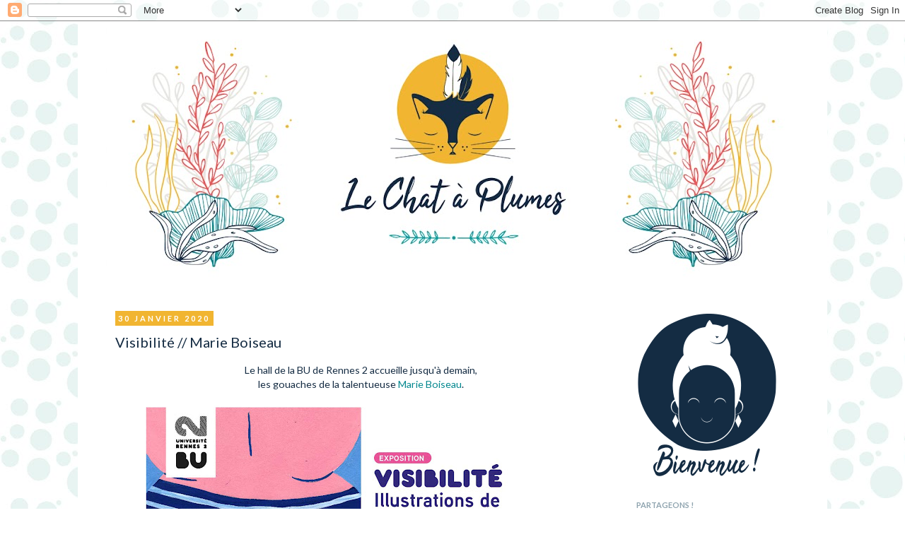

--- FILE ---
content_type: text/html; charset=UTF-8
request_url: https://deplumeusedechats.blogspot.com/2020/01/visibilite-marie-boiseau.html
body_size: 13658
content:
<!DOCTYPE html>
<html class='v2' dir='ltr' xmlns='http://www.w3.org/1999/xhtml' xmlns:b='http://www.google.com/2005/gml/b' xmlns:data='http://www.google.com/2005/gml/data' xmlns:expr='http://www.google.com/2005/gml/expr'>
<head>
<link href='https://www.blogger.com/static/v1/widgets/335934321-css_bundle_v2.css' rel='stylesheet' type='text/css'/>
<meta content='width=1100' name='viewport'/>
<meta content='text/html; charset=UTF-8' http-equiv='Content-Type'/>
<meta content='blogger' name='generator'/>
<link href='https://deplumeusedechats.blogspot.com/favicon.ico' rel='icon' type='image/x-icon'/>
<link href='http://deplumeusedechats.blogspot.com/2020/01/visibilite-marie-boiseau.html' rel='canonical'/>
<link rel="alternate" type="application/atom+xml" title="Le Chat à plumes - Atom" href="https://deplumeusedechats.blogspot.com/feeds/posts/default" />
<link rel="alternate" type="application/rss+xml" title="Le Chat à plumes - RSS" href="https://deplumeusedechats.blogspot.com/feeds/posts/default?alt=rss" />
<link rel="service.post" type="application/atom+xml" title="Le Chat à plumes - Atom" href="https://www.blogger.com/feeds/7554759805456143887/posts/default" />

<link rel="alternate" type="application/atom+xml" title="Le Chat à plumes - Atom" href="https://deplumeusedechats.blogspot.com/feeds/8253364106100617498/comments/default" />
<!--Can't find substitution for tag [blog.ieCssRetrofitLinks]-->
<link href='https://blogger.googleusercontent.com/img/b/R29vZ2xl/AVvXsEhKtp6HkvCD7Wkggc3PQ425bByAtuRgWZ2Wk5EjQfn9Bek2X1RR4xVipRVeEyJkszDIOWLO9abPuhDWEYqIMRypeb89_ARZwhuZf3qvnqR85wZfw-efif8fqc2o5EdZ_Fx5sXbZeLImBkHc/s640/Expo_visibilite.jpg' rel='image_src'/>
<meta content='http://deplumeusedechats.blogspot.com/2020/01/visibilite-marie-boiseau.html' property='og:url'/>
<meta content='Visibilité // Marie Boiseau' property='og:title'/>
<meta content=' Le hall de la BU de Rennes 2 accueille jusqu&#39;à demain,  les gouaches de la talentueuse Marie Boiseau .     Exposition proposée par des doct...' property='og:description'/>
<meta content='https://blogger.googleusercontent.com/img/b/R29vZ2xl/AVvXsEhKtp6HkvCD7Wkggc3PQ425bByAtuRgWZ2Wk5EjQfn9Bek2X1RR4xVipRVeEyJkszDIOWLO9abPuhDWEYqIMRypeb89_ARZwhuZf3qvnqR85wZfw-efif8fqc2o5EdZ_Fx5sXbZeLImBkHc/w1200-h630-p-k-no-nu/Expo_visibilite.jpg' property='og:image'/>
<title>Le Chat à plumes: Visibilité // Marie Boiseau</title>
<style type='text/css'>@font-face{font-family:'Lato';font-style:italic;font-weight:400;font-display:swap;src:url(//fonts.gstatic.com/s/lato/v25/S6u8w4BMUTPHjxsAUi-qNiXg7eU0.woff2)format('woff2');unicode-range:U+0100-02BA,U+02BD-02C5,U+02C7-02CC,U+02CE-02D7,U+02DD-02FF,U+0304,U+0308,U+0329,U+1D00-1DBF,U+1E00-1E9F,U+1EF2-1EFF,U+2020,U+20A0-20AB,U+20AD-20C0,U+2113,U+2C60-2C7F,U+A720-A7FF;}@font-face{font-family:'Lato';font-style:italic;font-weight:400;font-display:swap;src:url(//fonts.gstatic.com/s/lato/v25/S6u8w4BMUTPHjxsAXC-qNiXg7Q.woff2)format('woff2');unicode-range:U+0000-00FF,U+0131,U+0152-0153,U+02BB-02BC,U+02C6,U+02DA,U+02DC,U+0304,U+0308,U+0329,U+2000-206F,U+20AC,U+2122,U+2191,U+2193,U+2212,U+2215,U+FEFF,U+FFFD;}@font-face{font-family:'Lato';font-style:normal;font-weight:400;font-display:swap;src:url(//fonts.gstatic.com/s/lato/v25/S6uyw4BMUTPHjxAwXiWtFCfQ7A.woff2)format('woff2');unicode-range:U+0100-02BA,U+02BD-02C5,U+02C7-02CC,U+02CE-02D7,U+02DD-02FF,U+0304,U+0308,U+0329,U+1D00-1DBF,U+1E00-1E9F,U+1EF2-1EFF,U+2020,U+20A0-20AB,U+20AD-20C0,U+2113,U+2C60-2C7F,U+A720-A7FF;}@font-face{font-family:'Lato';font-style:normal;font-weight:400;font-display:swap;src:url(//fonts.gstatic.com/s/lato/v25/S6uyw4BMUTPHjx4wXiWtFCc.woff2)format('woff2');unicode-range:U+0000-00FF,U+0131,U+0152-0153,U+02BB-02BC,U+02C6,U+02DA,U+02DC,U+0304,U+0308,U+0329,U+2000-206F,U+20AC,U+2122,U+2191,U+2193,U+2212,U+2215,U+FEFF,U+FFFD;}@font-face{font-family:'Lato';font-style:normal;font-weight:700;font-display:swap;src:url(//fonts.gstatic.com/s/lato/v25/S6u9w4BMUTPHh6UVSwaPGQ3q5d0N7w.woff2)format('woff2');unicode-range:U+0100-02BA,U+02BD-02C5,U+02C7-02CC,U+02CE-02D7,U+02DD-02FF,U+0304,U+0308,U+0329,U+1D00-1DBF,U+1E00-1E9F,U+1EF2-1EFF,U+2020,U+20A0-20AB,U+20AD-20C0,U+2113,U+2C60-2C7F,U+A720-A7FF;}@font-face{font-family:'Lato';font-style:normal;font-weight:700;font-display:swap;src:url(//fonts.gstatic.com/s/lato/v25/S6u9w4BMUTPHh6UVSwiPGQ3q5d0.woff2)format('woff2');unicode-range:U+0000-00FF,U+0131,U+0152-0153,U+02BB-02BC,U+02C6,U+02DA,U+02DC,U+0304,U+0308,U+0329,U+2000-206F,U+20AC,U+2122,U+2191,U+2193,U+2212,U+2215,U+FEFF,U+FFFD;}</style>
<style id='page-skin-1' type='text/css'><!--
/*
-----------------------------------------------
Blogger Template Style
Name:     Simple
Designer: Josh Peterson
URL:      www.noaesthetic.com
----------------------------------------------- */
/* Variable definitions
====================
<Variable name="keycolor" description="Main Color" type="color" default="#66bbdd"/>
<Group description="Page Text" selector="body">
<Variable name="body.font" description="Font" type="font"
default="normal normal 12px Arial, Tahoma, Helvetica, FreeSans, sans-serif"/>
<Variable name="body.text.color" description="Text Color" type="color" default="#222222"/>
</Group>
<Group description="Backgrounds" selector=".body-fauxcolumns-outer">
<Variable name="body.background.color" description="Outer Background" type="color" default="#66bbdd"/>
<Variable name="content.background.color" description="Main Background" type="color" default="#ffffff"/>
<Variable name="header.background.color" description="Header Background" type="color" default="transparent"/>
</Group>
<Group description="Links" selector=".main-outer">
<Variable name="link.color" description="Link Color" type="color" default="#2288bb"/>
<Variable name="link.visited.color" description="Visited Color" type="color" default="#888888"/>
<Variable name="link.hover.color" description="Hover Color" type="color" default="#33aaff"/>
</Group>
<Group description="Blog Title" selector=".header h1">
<Variable name="header.font" description="Font" type="font"
default="normal normal 60px Arial, Tahoma, Helvetica, FreeSans, sans-serif"/>
<Variable name="header.text.color" description="Title Color" type="color" default="#3399bb" />
</Group>
<Group description="Blog Description" selector=".header .description">
<Variable name="description.text.color" description="Description Color" type="color"
default="#777777" />
</Group>
<Group description="Tabs Text" selector=".tabs-inner .widget li a">
<Variable name="tabs.font" description="Font" type="font"
default="normal normal 14px Arial, Tahoma, Helvetica, FreeSans, sans-serif"/>
<Variable name="tabs.text.color" description="Text Color" type="color" default="#999999"/>
<Variable name="tabs.selected.text.color" description="Selected Color" type="color" default="#000000"/>
</Group>
<Group description="Tabs Background" selector=".tabs-outer .PageList">
<Variable name="tabs.background.color" description="Background Color" type="color" default="#f5f5f5"/>
<Variable name="tabs.selected.background.color" description="Selected Color" type="color" default="#eeeeee"/>
</Group>
<Group description="Post Title" selector="h3.post-title, .comments h4">
<Variable name="post.title.font" description="Font" type="font"
default="normal normal 22px Arial, Tahoma, Helvetica, FreeSans, sans-serif"/>
</Group>
<Group description="Date Header" selector=".date-header">
<Variable name="date.header.color" description="Text Color" type="color"
default="#152c43"/>
<Variable name="date.header.background.color" description="Background Color" type="color"
default="transparent"/>
</Group>
<Group description="Post Footer" selector=".post-footer">
<Variable name="post.footer.text.color" description="Text Color" type="color" default="#666666"/>
<Variable name="post.footer.background.color" description="Background Color" type="color"
default="#f9f9f9"/>
<Variable name="post.footer.border.color" description="Shadow Color" type="color" default="#eeeeee"/>
</Group>
<Group description="Gadgets" selector="h2">
<Variable name="widget.title.font" description="Title Font" type="font"
default="normal bold 11px Arial, Tahoma, Helvetica, FreeSans, sans-serif"/>
<Variable name="widget.title.text.color" description="Title Color" type="color" default="#000000"/>
<Variable name="widget.alternate.text.color" description="Alternate Color" type="color" default="#999999"/>
</Group>
<Group description="Images" selector=".main-inner">
<Variable name="image.background.color" description="Background Color" type="color" default="#ffffff"/>
<Variable name="image.border.color" description="Border Color" type="color" default="#eeeeee"/>
<Variable name="image.text.color" description="Caption Text Color" type="color" default="#152c43"/>
</Group>
<Group description="Accents" selector=".content-inner">
<Variable name="body.rule.color" description="Separator Line Color" type="color" default="#eeeeee"/>
<Variable name="tabs.border.color" description="Tabs Border Color" type="color" default="transparent"/>
</Group>
<Variable name="body.background" description="Body Background" type="background"
color="transparent" default="$(color) none repeat scroll top left"/>
<Variable name="body.background.override" description="Body Background Override" type="string" default=""/>
<Variable name="body.background.gradient.cap" description="Body Gradient Cap" type="url"
default="url(//www.blogblog.com/1kt/simple/gradients_light.png)"/>
<Variable name="body.background.gradient.tile" description="Body Gradient Tile" type="url"
default="url(//www.blogblog.com/1kt/simple/body_gradient_tile_light.png)"/>
<Variable name="content.background.color.selector" description="Content Background Color Selector" type="string" default=".content-inner"/>
<Variable name="content.padding" description="Content Padding" type="length" default="10px"/>
<Variable name="content.padding.horizontal" description="Content Horizontal Padding" type="length" default="10px"/>
<Variable name="content.shadow.spread" description="Content Shadow Spread" type="length" default="40px"/>
<Variable name="content.shadow.spread.webkit" description="Content Shadow Spread (WebKit)" type="length" default="5px"/>
<Variable name="content.shadow.spread.ie" description="Content Shadow Spread (IE)" type="length" default="10px"/>
<Variable name="main.border.width" description="Main Border Width" type="length" default="0"/>
<Variable name="header.background.gradient" description="Header Gradient" type="url" default="none"/>
<Variable name="header.shadow.offset.left" description="Header Shadow Offset Left" type="length" default="-1px"/>
<Variable name="header.shadow.offset.top" description="Header Shadow Offset Top" type="length" default="-1px"/>
<Variable name="header.shadow.spread" description="Header Shadow Spread" type="length" default="1px"/>
<Variable name="header.padding" description="Header Padding" type="length" default="30px"/>
<Variable name="header.border.size" description="Header Border Size" type="length" default="1px"/>
<Variable name="header.bottom.border.size" description="Header Bottom Border Size" type="length" default="1px"/>
<Variable name="header.border.horizontalsize" description="Header Horizontal Border Size" type="length" default="0"/>
<Variable name="description.text.size" description="Description Text Size" type="string" default="140%"/>
<Variable name="tabs.margin.top" description="Tabs Margin Top" type="length" default="0" />
<Variable name="tabs.margin.side" description="Tabs Side Margin" type="length" default="30px" />
<Variable name="tabs.background.gradient" description="Tabs Background Gradient" type="url"
default="url(//www.blogblog.com/1kt/simple/gradients_light.png)"/>
<Variable name="tabs.border.width" description="Tabs Border Width" type="length" default="1px"/>
<Variable name="tabs.bevel.border.width" description="Tabs Bevel Border Width" type="length" default="1px"/>
<Variable name="date.header.padding" description="Date Header Padding" type="string" default="inherit"/>
<Variable name="date.header.letterspacing" description="Date Header Letter Spacing" type="string" default="inherit"/>
<Variable name="date.header.margin" description="Date Header Margin" type="string" default="inherit"/>
<Variable name="post.margin.bottom" description="Post Bottom Margin" type="length" default="25px"/>
<Variable name="image.border.small.size" description="Image Border Small Size" type="length" default="2px"/>
<Variable name="image.border.large.size" description="Image Border Large Size" type="length" default="5px"/>
<Variable name="page.width.selector" description="Page Width Selector" type="string" default=".region-inner"/>
<Variable name="page.width" description="Page Width" type="string" default="auto"/>
<Variable name="main.section.margin" description="Main Section Margin" type="length" default="15px"/>
<Variable name="main.padding" description="Main Padding" type="length" default="15px"/>
<Variable name="main.padding.top" description="Main Padding Top" type="length" default="30px"/>
<Variable name="main.padding.bottom" description="Main Padding Bottom" type="length" default="30px"/>
<Variable name="paging.background"
color="#ffffff"
description="Background of blog paging area" type="background"
default="transparent none no-repeat scroll top center"/>
<Variable name="footer.bevel" description="Bevel border length of footer" type="length" default="0"/>
<Variable name="mobile.background.overlay" description="Mobile Background Overlay" type="string"
default="transparent none repeat scroll top left"/>
<Variable name="mobile.background.size" description="Mobile Background Size" type="string" default="auto"/>
<Variable name="mobile.button.color" description="Mobile Button Color" type="color" default="#ffffff" />
<Variable name="startSide" description="Side where text starts in blog language" type="automatic" default="left"/>
<Variable name="endSide" description="Side where text ends in blog language" type="automatic" default="right"/>
*/
/* Content
----------------------------------------------- */
body {
font: normal normal 13px Lato;
color: #152c43;
background: transparent url(//1.bp.blogspot.com/-OUtDrj5Ouvg/XyGPPxIaybI/AAAAAAAAKhg/czijZQSvym4RvZ-K2_uB9EGLwgKjTzBcwCK4BGAYYCw/s0/motif%2Bcopie.jpg) repeat scroll top left;
padding: 0 0 0 0;
}
html body .region-inner {
min-width: 0;
max-width: 100%;
width: auto;
}
a:link {
text-decoration:none;
color: #02878e;
}
a:visited {
text-decoration:none;
color: #f1b531;
}
a:hover {
text-decoration:underline;
color: #152c43;
}
.body-fauxcolumn-outer .fauxcolumn-inner {
background: transparent none repeat scroll top left;
_background-image: none;
}
.body-fauxcolumn-outer .cap-top {
position: absolute;
z-index: 1;
height: 400px;
width: 100%;
background: transparent url(//1.bp.blogspot.com/-OUtDrj5Ouvg/XyGPPxIaybI/AAAAAAAAKhg/czijZQSvym4RvZ-K2_uB9EGLwgKjTzBcwCK4BGAYYCw/s0/motif%2Bcopie.jpg) repeat scroll top left;
}
.body-fauxcolumn-outer .cap-top .cap-left {
width: 100%;
background: transparent none repeat-x scroll top left;
_background-image: none;
}
.content-outer {
-moz-box-shadow: 0 0 0 rgba(0, 0, 0, .15);
-webkit-box-shadow: 0 0 0 rgba(0, 0, 0, .15);
-goog-ms-box-shadow: 0 0 0 #333333;
box-shadow: 0 0 0 rgba(0, 0, 0, .15);
margin-bottom: 1px;
}
.content-inner {
padding: 10px 40px;
}
.content-inner {
background-color: #ffffff;
}
/* Header
----------------------------------------------- */
.header-outer {
background: transparent none repeat-x scroll 0 -400px;
_background-image: none;
}
.Header h1 {
font: normal normal 40px Lato;
color: #e1b900;
text-shadow: 0 0 0 rgba(0, 0, 0, .2);
}
.Header h1 a {
color: #e1b900;
}
.Header .description {
font-size: 18px;
color: #999999;
}
.header-inner .Header .titlewrapper {
padding: 22px 0;
}
.header-inner .Header .descriptionwrapper {
padding: 0 0;
}
/* Tabs
----------------------------------------------- */
.tabs-inner .section:first-child {
border-top: 0 solid transparent;
}
.tabs-inner .section:first-child ul {
margin-top: -1px;
border-top: 1px solid transparent;
border-left: 1px solid transparent;
border-right: 1px solid transparent;
}
.tabs-inner .widget ul {
background: #ffffff none repeat-x scroll 0 -800px;
_background-image: none;
border-bottom: 1px solid transparent;
margin-top: 0;
margin-left: -30px;
margin-right: -30px;
}
.tabs-inner .widget li a {
display: inline-block;
padding: .6em 1em;
font: italic normal 16px Lato;
color: #152c43;
border-left: 1px solid #ffffff;
border-right: 1px solid transparent;
}
.tabs-inner .widget li:first-child a {
border-left: none;
}
.tabs-inner .widget li.selected a, .tabs-inner .widget li a:hover {
color: #e1b900;
background-color: transparent;
text-decoration: none;
}
/* Columns
----------------------------------------------- */
.main-outer {
border-top: 0 solid transparent;
}
.fauxcolumn-left-outer .fauxcolumn-inner {
border-right: 1px solid transparent;
}
.fauxcolumn-right-outer .fauxcolumn-inner {
border-left: 1px solid transparent;
}
/* Headings
----------------------------------------------- */
h2 {
margin: 0 0 1em 0;
font: normal bold 11px Lato;
color: #8fa4af;
text-transform: uppercase;
}
/* Widgets
----------------------------------------------- */
.widget .zippy {
color: #069698;
text-shadow: 2px 2px 1px rgba(0, 0, 0, .1);
}
.widget .popular-posts ul {
list-style: none;
}
/* Posts
----------------------------------------------- */
.date-header span {
background-color: #f1b531;
color: #ffffff;
padding: 0.4em;
letter-spacing: 3px;
margin: inherit;
}
.main-inner {
padding-top: 35px;
padding-bottom: 65px;
}
.main-inner .column-center-inner {
padding: 0 0;
}
.main-inner .column-center-inner .section {
margin: 0 1em;
}
.post {
margin: 0 0 45px 0;
}
h3.post-title, .comments h4 {
font: normal normal 20px Lato;
margin: .75em 0 0;
}
.post-body {
font-size: 110%;
line-height: 1.4;
position: relative;
}
.post-body img, .post-body .tr-caption-container, .Profile img, .Image img,
.BlogList .item-thumbnail img {
padding: 2px;
background: #ffffff;
border: 1px solid #ffffff;
}
.post-body img, .post-body .tr-caption-container {
padding: 5px;
}
.post-body .tr-caption-container {
color: #4c4c4c;
}
.post-body .tr-caption-container img {
padding: 0;
background: transparent;
border: none;
-moz-box-shadow: 0 0 0 rgba(0, 0, 0, .1);
-webkit-box-shadow: 0 0 0 rgba(0, 0, 0, .1);
box-shadow: 0 0 0 rgba(0, 0, 0, .1);
}
.post-header {
margin: 0 0 1.5em;
line-height: 1.6;
font-size: 90%;
}
.post-footer {
margin: 20px -2px 0;
padding: 5px 10px;
color: #152c43;
background-color: #ffffff;
border-bottom: 1px solid #ffffff;
line-height: 1.6;
font-size: 90%;
}
#comments .comment-author {
padding-top: 1.5em;
border-top: 1px solid transparent;
background-position: 0 1.5em;
}
#comments .comment-author:first-child {
padding-top: 0;
border-top: none;
}
.avatar-image-container {
margin: .2em 0 0;
}
#comments .avatar-image-container img {
border: 1px solid #ffffff;
}
/* Comments
----------------------------------------------- */
.comments .comments-content .icon.blog-author {
background-repeat: no-repeat;
background-image: url([data-uri]);
}
.comments .comments-content .loadmore a {
border-top: 1px solid #069698;
border-bottom: 1px solid #069698;
}
.comments .comment-thread.inline-thread {
background-color: #ffffff;
}
.comments .continue {
border-top: 2px solid #069698;
}
/* Accents
---------------------------------------------- */
.section-columns td.columns-cell {
border-left: 1px solid transparent;
}
.blog-pager {
background: transparent url(//www.blogblog.com/1kt/simple/paging_dot.png) repeat-x scroll top center;
}
.blog-pager-older-link, .home-link,
.blog-pager-newer-link {
background-color: #ffffff;
padding: 5px;
}
.footer-outer {
border-top: 1px dashed #bbbbbb;
}
/* Mobile
----------------------------------------------- */
body.mobile  {
background-size: auto;
}
.mobile .body-fauxcolumn-outer {
background: transparent none repeat scroll top left;
}
.mobile .body-fauxcolumn-outer .cap-top {
background-size: 100% auto;
}
.mobile .content-outer {
-webkit-box-shadow: 0 0 3px rgba(0, 0, 0, .15);
box-shadow: 0 0 3px rgba(0, 0, 0, .15);
padding: 0 0;
}
body.mobile .AdSense {
margin: 0 -0;
}
.mobile .tabs-inner .widget ul {
margin-left: 0;
margin-right: 0;
}
.mobile .post {
margin: 0;
}
.mobile .main-inner .column-center-inner .section {
margin: 0;
}
.mobile .date-header span {
padding: 0.1em 10px;
margin: 0 -10px;
}
.mobile h3.post-title {
margin: 0;
}
.mobile .blog-pager {
background: transparent none no-repeat scroll top center;
}
.mobile .footer-outer {
border-top: none;
}
.mobile .main-inner, .mobile .footer-inner {
background-color: #ffffff;
}
.mobile-index-contents {
color: #152c43;
}
.mobile-link-button {
background-color: #02878e;
}
.mobile-link-button a:link, .mobile-link-button a:visited {
color: #f1b531;
}
.mobile .tabs-inner .section:first-child {
border-top: none;
}
.mobile .tabs-inner .PageList .widget-content {
background-color: transparent;
color: #e1b900;
border-top: 1px solid transparent;
border-bottom: 1px solid transparent;
}
.mobile .tabs-inner .PageList .widget-content .pagelist-arrow {
border-left: 1px solid transparent;
}
#sidebar-right-1 .Image{
margin: 5px 0;
}
#sidebar-right-1 .Image h2{
margin: 0;
}
#sidebar-right-1 #ContactForm1 {
margin: 40px 0 0 0;
}
<link href='https://sites.google.com/site/bloggercodebc/home/share_buttons/sharebar.css' rel='stylesheet' type='text/css'/>
--></style>
<style id='template-skin-1' type='text/css'><!--
body {
min-width: 1060px;
}
.content-outer, .content-fauxcolumn-outer, .region-inner {
min-width: 1060px;
max-width: 1060px;
_width: 1060px;
}
.main-inner .columns {
padding-left: 0px;
padding-right: 260px;
}
.main-inner .fauxcolumn-center-outer {
left: 0px;
right: 260px;
/* IE6 does not respect left and right together */
_width: expression(this.parentNode.offsetWidth -
parseInt("0px") -
parseInt("260px") + 'px');
}
.main-inner .fauxcolumn-left-outer {
width: 0px;
}
.main-inner .fauxcolumn-right-outer {
width: 260px;
}
.main-inner .column-left-outer {
width: 0px;
right: 100%;
margin-left: -0px;
}
.main-inner .column-right-outer {
width: 260px;
margin-right: -260px;
}
#layout {
min-width: 0;
}
#layout .content-outer {
min-width: 0;
width: 800px;
}
#layout .region-inner {
min-width: 0;
width: auto;
}
--></style>
<link href='https://sites.google.com/site/bloggercodebc/home/share_buttons/sharebar.css' rel='stylesheet' type='text/css'/>
<link href='https://www.blogger.com/dyn-css/authorization.css?targetBlogID=7554759805456143887&amp;zx=ef74fa90-247b-4644-b43d-1636a4a35684' media='none' onload='if(media!=&#39;all&#39;)media=&#39;all&#39;' rel='stylesheet'/><noscript><link href='https://www.blogger.com/dyn-css/authorization.css?targetBlogID=7554759805456143887&amp;zx=ef74fa90-247b-4644-b43d-1636a4a35684' rel='stylesheet'/></noscript>
<meta name='google-adsense-platform-account' content='ca-host-pub-1556223355139109'/>
<meta name='google-adsense-platform-domain' content='blogspot.com'/>

</head>
<body class='loading'>
<div class='navbar section' id='navbar'><div class='widget Navbar' data-version='1' id='Navbar1'><script type="text/javascript">
    function setAttributeOnload(object, attribute, val) {
      if(window.addEventListener) {
        window.addEventListener('load',
          function(){ object[attribute] = val; }, false);
      } else {
        window.attachEvent('onload', function(){ object[attribute] = val; });
      }
    }
  </script>
<div id="navbar-iframe-container"></div>
<script type="text/javascript" src="https://apis.google.com/js/platform.js"></script>
<script type="text/javascript">
      gapi.load("gapi.iframes:gapi.iframes.style.bubble", function() {
        if (gapi.iframes && gapi.iframes.getContext) {
          gapi.iframes.getContext().openChild({
              url: 'https://www.blogger.com/navbar/7554759805456143887?po\x3d8253364106100617498\x26origin\x3dhttps://deplumeusedechats.blogspot.com',
              where: document.getElementById("navbar-iframe-container"),
              id: "navbar-iframe"
          });
        }
      });
    </script><script type="text/javascript">
(function() {
var script = document.createElement('script');
script.type = 'text/javascript';
script.src = '//pagead2.googlesyndication.com/pagead/js/google_top_exp.js';
var head = document.getElementsByTagName('head')[0];
if (head) {
head.appendChild(script);
}})();
</script>
</div></div>
<div class='body-fauxcolumns'>
<div class='fauxcolumn-outer body-fauxcolumn-outer'>
<div class='cap-top'>
<div class='cap-left'></div>
<div class='cap-right'></div>
</div>
<div class='fauxborder-left'>
<div class='fauxborder-right'></div>
<div class='fauxcolumn-inner'>
</div>
</div>
<div class='cap-bottom'>
<div class='cap-left'></div>
<div class='cap-right'></div>
</div>
</div>
</div>
<div class='content'>
<div class='content-fauxcolumns'>
<div class='fauxcolumn-outer content-fauxcolumn-outer'>
<div class='cap-top'>
<div class='cap-left'></div>
<div class='cap-right'></div>
</div>
<div class='fauxborder-left'>
<div class='fauxborder-right'></div>
<div class='fauxcolumn-inner'>
</div>
</div>
<div class='cap-bottom'>
<div class='cap-left'></div>
<div class='cap-right'></div>
</div>
</div>
</div>
<div class='content-outer'>
<div class='content-cap-top cap-top'>
<div class='cap-left'></div>
<div class='cap-right'></div>
</div>
<div class='fauxborder-left content-fauxborder-left'>
<div class='fauxborder-right content-fauxborder-right'></div>
<div class='content-inner'>
<header>
<div class='header-outer'>
<div class='header-cap-top cap-top'>
<div class='cap-left'></div>
<div class='cap-right'></div>
</div>
<div class='fauxborder-left header-fauxborder-left'>
<div class='fauxborder-right header-fauxborder-right'></div>
<div class='region-inner header-inner'>
<div class='header section' id='header'><div class='widget Header' data-version='1' id='Header1'>
<div id='header-inner'>
<a href='https://deplumeusedechats.blogspot.com/' style='display: block'>
<img alt='Le Chat à plumes' height='369px; ' id='Header1_headerimg' src='https://blogger.googleusercontent.com/img/b/R29vZ2xl/AVvXsEibYxEnwygf3uEiDqAw0P_2wbLz5ZgZZFFHCDEbui6XsebYej00qrUBpxUntY7TwUAwOLbdhZu390zlIx-DcRnAQ4l8PgMyFeBB_lM9AeRFSE-S3i2F1Vus1xGcFJWRlhcZd5uX9PP-xcbB/s980/Banniere-LeChatAPLumes.jpg' style='display: block' width='980px; '/>
</a>
</div>
</div></div>
</div>
</div>
<div class='header-cap-bottom cap-bottom'>
<div class='cap-left'></div>
<div class='cap-right'></div>
</div>
</div>
</header>
<div class='tabs-outer'>
<div class='tabs-cap-top cap-top'>
<div class='cap-left'></div>
<div class='cap-right'></div>
</div>
<div class='fauxborder-left tabs-fauxborder-left'>
<div class='fauxborder-right tabs-fauxborder-right'></div>
<div class='region-inner tabs-inner'>
<div class='tabs no-items section' id='crosscol'></div>
<div class='tabs no-items section' id='crosscol-overflow'></div>
</div>
</div>
<div class='tabs-cap-bottom cap-bottom'>
<div class='cap-left'></div>
<div class='cap-right'></div>
</div>
</div>
<div class='main-outer'>
<div class='main-cap-top cap-top'>
<div class='cap-left'></div>
<div class='cap-right'></div>
</div>
<div class='fauxborder-left main-fauxborder-left'>
<div class='fauxborder-right main-fauxborder-right'></div>
<div class='region-inner main-inner'>
<div class='columns fauxcolumns'>
<div class='fauxcolumn-outer fauxcolumn-center-outer'>
<div class='cap-top'>
<div class='cap-left'></div>
<div class='cap-right'></div>
</div>
<div class='fauxborder-left'>
<div class='fauxborder-right'></div>
<div class='fauxcolumn-inner'>
</div>
</div>
<div class='cap-bottom'>
<div class='cap-left'></div>
<div class='cap-right'></div>
</div>
</div>
<div class='fauxcolumn-outer fauxcolumn-left-outer'>
<div class='cap-top'>
<div class='cap-left'></div>
<div class='cap-right'></div>
</div>
<div class='fauxborder-left'>
<div class='fauxborder-right'></div>
<div class='fauxcolumn-inner'>
</div>
</div>
<div class='cap-bottom'>
<div class='cap-left'></div>
<div class='cap-right'></div>
</div>
</div>
<div class='fauxcolumn-outer fauxcolumn-right-outer'>
<div class='cap-top'>
<div class='cap-left'></div>
<div class='cap-right'></div>
</div>
<div class='fauxborder-left'>
<div class='fauxborder-right'></div>
<div class='fauxcolumn-inner'>
</div>
</div>
<div class='cap-bottom'>
<div class='cap-left'></div>
<div class='cap-right'></div>
</div>
</div>
<!-- corrects IE6 width calculation -->
<div class='columns-inner'>
<div class='column-center-outer'>
<div class='column-center-inner'>
<div class='main section' id='main'><div class='widget Blog' data-version='1' id='Blog1'>
<div class='blog-posts hfeed'>

          <div class="date-outer">
        
<h2 class='date-header'><span>30 janvier 2020</span></h2>

          <div class="date-posts">
        
<div class='post-outer'>
<div class='post hentry' itemprop='blogPost' itemscope='itemscope' itemtype='http://schema.org/BlogPosting'>
<meta content='https://blogger.googleusercontent.com/img/b/R29vZ2xl/AVvXsEhKtp6HkvCD7Wkggc3PQ425bByAtuRgWZ2Wk5EjQfn9Bek2X1RR4xVipRVeEyJkszDIOWLO9abPuhDWEYqIMRypeb89_ARZwhuZf3qvnqR85wZfw-efif8fqc2o5EdZ_Fx5sXbZeLImBkHc/s72-c/Expo_visibilite.jpg' itemprop='image_url'/>
<meta content='7554759805456143887' itemprop='blogId'/>
<meta content='8253364106100617498' itemprop='postId'/>
<a name='8253364106100617498'></a>
<h3 class='post-title entry-title' itemprop='name'>
Visibilité // Marie Boiseau
</h3>
<div class='post-header'>
<div class='post-header-line-1'></div>
</div>
<div class='post-body entry-content' id='post-body-8253364106100617498' itemprop='description articleBody'>
<div style="text-align: center;">
Le hall de la BU de Rennes 2 accueille jusqu'à demain, <br />
les gouaches de la talentueuse <a href="https://www.marieboiseau.com/">Marie Boiseau</a>.</div>
<div class="separator" style="clear: both; text-align: center;">
<a href="https://blogger.googleusercontent.com/img/b/R29vZ2xl/AVvXsEhKtp6HkvCD7Wkggc3PQ425bByAtuRgWZ2Wk5EjQfn9Bek2X1RR4xVipRVeEyJkszDIOWLO9abPuhDWEYqIMRypeb89_ARZwhuZf3qvnqR85wZfw-efif8fqc2o5EdZ_Fx5sXbZeLImBkHc/s1600/Expo_visibilite.jpg" imageanchor="1" style="margin-left: 1em; margin-right: 1em;"><img border="0" data-original-height="769" data-original-width="1367" height="360" src="https://blogger.googleusercontent.com/img/b/R29vZ2xl/AVvXsEhKtp6HkvCD7Wkggc3PQ425bByAtuRgWZ2Wk5EjQfn9Bek2X1RR4xVipRVeEyJkszDIOWLO9abPuhDWEYqIMRypeb89_ARZwhuZf3qvnqR85wZfw-efif8fqc2o5EdZ_Fx5sXbZeLImBkHc/s640/Expo_visibilite.jpg" width="640" /></a></div>
<div style="text-align: center;">
<span style="font-size: x-small;">Exposition proposée par des doctorantes du laboratoire PREFICS, dans le cadre de la journée d&#8217;étude <i><br />Corps normal, corps idéal ? Enjeux sociopolitiques de la mise en visibilité des corps &#171;hors-normes&#187;</i>. </span></div>
<div style='clear: both;'></div>
</div>
<div class='post-footer'>
<div class='post-footer-line post-footer-line-1'><span class='post-comment-link'>
</span>
<span class='post-icons'>
<span class='item-control blog-admin pid-814300980'>
<a href='https://www.blogger.com/post-edit.g?blogID=7554759805456143887&postID=8253364106100617498&from=pencil' title='Modifier l&#39;article'>
<img alt='' class='icon-action' height='18' src='https://resources.blogblog.com/img/icon18_edit_allbkg.gif' width='18'/>
</a>
</span>
</span>
<div class='post-share-buttons goog-inline-block'>
<span class='bt3'>
<span class='post-share-buttons'>
<a class='goog-inline-block share-button sb-email' href='https://www.blogger.com/share-post.g?blogID=7554759805456143887&postID=8253364106100617498&target=email' target='_blank' title='Envoyer par email'><span class='share-button-link-text'>Envoyer par email</span></a>
<a class='goog-inline-block share-button sb-blog' href='https://www.blogger.com/share-post.g?blogID=7554759805456143887&postID=8253364106100617498&target=blog' onclick='window.open(this.href, "_blank", "height=270,width=475"); return false;' target='_blank' title='BlogThis !'><span class='share-button-link-text'>BlogThis !</span></a>
<a class='goog-inline-block share-button sb-twitter' href='https://www.blogger.com/share-post.g?blogID=7554759805456143887&postID=8253364106100617498&target=twitter' target='_blank' title='Partager sur Twitter'><span class='share-button-link-text'>Partager sur Twitter</span></a>
<a class='goog-inline-block share-button sb-facebook' href='http://www.facebook.com/sharer.php?s=100&amp;p[url]=http://deplumeusedechats.blogspot.com/2020/01/visibilite-marie-boiseau.html&amp;p[images][0]=https://blogger.googleusercontent.com/img/b/R29vZ2xl/AVvXsEhKtp6HkvCD7Wkggc3PQ425bByAtuRgWZ2Wk5EjQfn9Bek2X1RR4xVipRVeEyJkszDIOWLO9abPuhDWEYqIMRypeb89_ARZwhuZf3qvnqR85wZfw-efif8fqc2o5EdZ_Fx5sXbZeLImBkHc/s640/Expo_visibilite.jpg&amp;p[title]=Visibilité // Marie Boiseau | Le Chat à plumes&amp;p[summary]= Le hall de la BU de Rennes 2 accueille jusqu&#39;à demain,  les gouaches de la talentueuse Marie Boiseau .     Exposition proposée par des ...' onclick='window.open(this.href, "_blank", "height=430,width=640"); return false;' target='_blank' title='Partager sur Facebook'><span class='share-button-link-text'>Partager sur Facebook</span></a>
<a class='goog-inline-block share-button sb-pinterest' href='http://pinterest.com/pin/create/bookmarklet/?url=http://deplumeusedechats.blogspot.com/2020/01/visibilite-marie-boiseau.html&amp;media=https://blogger.googleusercontent.com/img/b/R29vZ2xl/AVvXsEhKtp6HkvCD7Wkggc3PQ425bByAtuRgWZ2Wk5EjQfn9Bek2X1RR4xVipRVeEyJkszDIOWLO9abPuhDWEYqIMRypeb89_ARZwhuZf3qvnqR85wZfw-efif8fqc2o5EdZ_Fx5sXbZeLImBkHc/s640/Expo_visibilite.jpg&amp;description=Visibilité // Marie Boiseau |  Le hall de la BU de Rennes 2 accueille jusqu&#39;à demain,  les gouaches de la talentueuse Marie Boiseau .     Exposition proposée par des ...' onclick='window.open(this.href, "_blank", "height=430,width=640"); return false;' target='_blank' title='Épingler sur Pinterest'><span class='share-button-link-text'>Épingler sur Pinterest</span></a>
<a class='goog-inline-block share-button sb-hc' href='http://www.hellocoton.fr/vote?url=http://deplumeusedechats.blogspot.com/2020/01/visibilite-marie-boiseau.html' target='_blank' title='Voter pour cette page sur HelloCoton'><span class='share-button-link-text'>Voter pour cette page sur HelloCoton</span></a>
<a class='goog-inline-block share-button sb-gplus' href='https://plus.google.com/share?url=http://deplumeusedechats.blogspot.com/2020/01/visibilite-marie-boiseau.html' onclick='window.open(this.href, "_blank", "height=430,width=640"); return false;' target='_blank' title='Partager sur Google+'><span class='share-button-link-text'>Partager sur Google+</span></a>
</span>
</span>
</div>
</div>
<div class='post-footer-line post-footer-line-2'><span class='post-labels'>
&#9830;&#9826; Rubriques &#9826;&#9830;
<a href='https://deplumeusedechats.blogspot.com/search/label/Illustrations' rel='tag'>Illustrations</a>,
<a href='https://deplumeusedechats.blogspot.com/search/label/Rennes' rel='tag'>Rennes</a>,
<a href='https://deplumeusedechats.blogspot.com/search/label/Sorties' rel='tag'>Sorties</a>
</span>
</div>
<div class='post-footer-line post-footer-line-3'></div>
</div>
</div>
<div class='comments' id='comments'>
<a name='comments'></a>
<h4>Aucun commentaire:</h4>
<div id='Blog1_comments-block-wrapper'>
<dl class='avatar-comment-indent' id='comments-block'>
</dl>
</div>
<p class='comment-footer'>
<div class='comment-form'>
<a name='comment-form'></a>
<h4 id='comment-post-message'>Enregistrer un commentaire</h4>
<p>
</p>
<a href='https://www.blogger.com/comment/frame/7554759805456143887?po=8253364106100617498&hl=fr&saa=85391&origin=https://deplumeusedechats.blogspot.com' id='comment-editor-src'></a>
<iframe allowtransparency='true' class='blogger-iframe-colorize blogger-comment-from-post' frameborder='0' height='410' id='comment-editor' name='comment-editor' src='' width='100%'></iframe>
<!--Can't find substitution for tag [post.friendConnectJs]-->
<script src='https://www.blogger.com/static/v1/jsbin/2830521187-comment_from_post_iframe.js' type='text/javascript'></script>
<script type='text/javascript'>
      BLOG_CMT_createIframe('https://www.blogger.com/rpc_relay.html', '0');
    </script>
</div>
</p>
</div>
</div>

        </div></div>
      
</div>
<div class='blog-pager' id='blog-pager'>
<span id='blog-pager-newer-link'>
<a class='blog-pager-newer-link' href='https://deplumeusedechats.blogspot.com/2020/02/war-grandeur-nature.html' id='Blog1_blog-pager-newer-link' title='Article plus récent'>Article plus récent</a>
</span>
<span id='blog-pager-older-link'>
<a class='blog-pager-older-link' href='https://deplumeusedechats.blogspot.com/2020/01/trop-de-love.html' id='Blog1_blog-pager-older-link' title='Article plus ancien'>Article plus ancien</a>
</span>
<a class='home-link' href='https://deplumeusedechats.blogspot.com/'>Accueil</a>
</div>
<div class='clear'></div>
<div class='post-feeds'>
<div class='feed-links'>
Inscription à :
<a class='feed-link' href='https://deplumeusedechats.blogspot.com/feeds/8253364106100617498/comments/default' target='_blank' type='application/atom+xml'>Publier les commentaires (Atom)</a>
</div>
</div>
</div></div>
</div>
</div>
<div class='column-left-outer'>
<div class='column-left-inner'>
<aside>
</aside>
</div>
</div>
<div class='column-right-outer'>
<div class='column-right-inner'>
<aside>
<div class='sidebar section' id='sidebar-right-1'><div class='widget HTML' data-version='1' id='HTML2'>
<div class='widget-content'>
<a href="https://deplumeusedechats.blogspot.com/p/bienvenue.html"><img alt="https://deplumeusedechats.blogspot.com/p/bienvenue.html" border="0" data-original-height="230" data-original-width="200" src="https://blogger.googleusercontent.com/img/b/R29vZ2xl/AVvXsEj3rDhicRLCjg1L4bTLu2g-tdRTKZE_9_EIyLmWVdlYCg_f96VDUJ1HvgPgqt7i-GwlL5BdhGZUgvz6lM_tVn18RDwGPn1DwVk36QgYWh6aQeTfxq3Bmymi1VLfkZtBQd6VnoEBE-qlCvH3/s1600/Bienvenue.png" /></a>
</div>
<div class='clear'></div>
</div><div class='widget HTML' data-version='1' id='HTML1'>
<h2 class='title'>Partageons !</h2>
<div class='widget-content'>
<div class="separator" style="clear: both; text-align: left;">
<a href="https://www.instagram.com/deplumeusedechats/"><img alt="https://www.instagram.com/deplumeusedechats/" border="0" data-original-height="50" data-original-width="50" src="https://blogger.googleusercontent.com/img/b/R29vZ2xl/AVvXsEg7_sPGWkKJg85rWXppeQksj-NVpaQpOP2aLJ6DwHaQsAYVnoSZpoqDKnoaqfFVXicTm-u_QziR2sebxDyirq5vpfGYEpalbXMt3sNW_ypNotyR32S6BjBTU4oCk-vsi8z88tecJHwa2kJk/s1600/icone-RS-IG.png" /></a>&nbsp;&nbsp;&nbsp;&nbsp;&nbsp;<a href="https://www.facebook.com/deplumeusedechats"><img alt="https://www.facebook.com/deplumeusedechats" border="0" data-original-height="50" data-original-width="50" src="https://blogger.googleusercontent.com/img/b/R29vZ2xl/AVvXsEgqowy1WoF9j1kGBvMGblPBpjkei8MmyzHtckIWTUcdAOYP-Xj6wPQy1-I2ZogXYLsYkr5yhAHgDQpDLDj34E_gNRSVjkmc1rfkOz8hiFgdQThT9xZTNAP7Us4X3xkvRirPynm-0s859lmQ/s1600/icone-RS-FB.png" /></a>&nbsp;&nbsp;&nbsp;&nbsp;<a href="https://www.pinterest.fr/deplumeuse2chat/"><img alt="https://www.pinterest.fr/deplumeuse2chat/" border="0" data-original-height="50" data-original-width="50" src="https://blogger.googleusercontent.com/img/b/R29vZ2xl/AVvXsEgnYoAtvyMBqqozO4aLkqEo33nRW5SxRvUeS7RAuPJsGJG8OrR4B6MfSaFYIzf1JQSVE2bc3B6Z4nJvKMCx34TZPeOXIRI20-7c7yCqClkTwknu0qrw7DNEPIQChg1uXKc2B8B7NWkoYG5B/s1600/icone-RS-Pin.png" /></a>&nbsp; &nbsp;&nbsp;</div>
<div class="separator" style="clear: both; text-align: left;">
<br /></div>
<div class="separator" style="clear: both; text-align: left;">
<a href="http://desplumetdeschas.canalblog.com/"><img alt="http://desplumetdeschas.canalblog.com/" border="0" data-original-height="60" data-original-width="200" height="50" src="https://blogger.googleusercontent.com/img/b/R29vZ2xl/AVvXsEgtkPPrKi8DwBzOJa2fpx2FxPf4eUZuNNaRJv7kGg9DmSsa0dQzgHZdyFjxxuNSwEmDvTJ__FPHodSGlujxj2ch0BiqBF0gk9y8jDMn_yvexNIzYaF079Bh1wEUnckNBBYAejwg7YJyxj4q/s200/DesPlumesEtDesChas.png" width="200" /></a></div>
<div style="text-align: left;">
</div>
</div>
<div class='clear'></div>
</div><div class='widget Image' data-version='1' id='Image1'>
<div class='widget-content'>
<a href='https://deplumeusedechats.blogspot.com/search/label/Voyage'>
<img alt='' height='141' id='Image1_img' src='https://blogger.googleusercontent.com/img/b/R29vZ2xl/AVvXsEh4FUxGrSwbks1sYARqQ6lTpdIGVEqVpSU9picyzCqWKbffjgLtWPpzdTfFkPX-0x4kb7G252Kj4W3gVOlSbQ8TK7aXjmOApc0qTlgqOdL8b1GD0UmxK3X_Ps7WjC85DVBArR-UEWz5sC8Y/s200/voyages.png' width='200'/>
</a>
<br/>
</div>
<div class='clear'></div>
</div><div class='widget Image' data-version='1' id='Image2'>
<div class='widget-content'>
<a href='https://deplumeusedechats.blogspot.com/search/label/Photos'>
<img alt='' height='141' id='Image2_img' src='https://blogger.googleusercontent.com/img/b/R29vZ2xl/AVvXsEioelgUfz-9HAFsmb2JJoRZQd5NJedTisMcIQu-zCFrFOcarHpLyyz3SpjX-A5blRpo6xXXg-L5-hMO2AsUjkMTW8Wse7uuq3uG4p5PyksJ51fSlt8qRsJLR27S9sYMaia-2cKcaVx95Raa/s1600/photos.png' width='200'/>
</a>
<br/>
</div>
<div class='clear'></div>
</div><div class='widget Image' data-version='1' id='Image3'>
<div class='widget-content'>
<a href='https://deplumeusedechats.blogspot.com/search/label/Graphisme'>
<img alt='' height='141' id='Image3_img' src='https://blogger.googleusercontent.com/img/b/R29vZ2xl/AVvXsEhdSw0iX-bXTE3RgNyIHTfi9SnurNK4WA477fvimQRydY4DIFEZ4L7yogrE2r08JTCXPAZxaYSt87wI176flIRUTS-Xt1ByiKXzlBv7pYzEeeOh9s6RyWzkfrvqCEdquJrsgDcBrVOcQCpY/s1600/Graphisme.png' width='200'/>
</a>
<br/>
</div>
<div class='clear'></div>
</div><div class='widget Image' data-version='1' id='Image4'>
<div class='widget-content'>
<a href='https://deplumeusedechats.blogspot.com/search/label/DIY'>
<img alt='' height='141' id='Image4_img' src='https://blogger.googleusercontent.com/img/b/R29vZ2xl/AVvXsEgRfU2fke_t42LYfI03RRW58lKZ_AHxUTRlbyEU9joqwxXjb66UkRRA-ivfb0rq8Bxb3bLj8T6QbY3gWFtfE0IB_n91FDlbN9hbmVe4eMK8CvSFYQyrbd_kUp7AlVA6S01jH-Y2yukbTp5B/s1600/fait-main.png' width='200'/>
</a>
<br/>
</div>
<div class='clear'></div>
</div><div class='widget ContactForm' data-version='1' id='ContactForm1'>
<h2 class='title'>&#9993; Me contacter &#9993;</h2>
<div class='contact-form-widget'>
<div class='form'>
<form name='contact-form'>
<p></p>
Nom
<br/>
<input class='contact-form-name' id='ContactForm1_contact-form-name' name='name' size='30' type='text' value=''/>
<p></p>
E-mail
<span style='font-weight: bolder;'>*</span>
<br/>
<input class='contact-form-email' id='ContactForm1_contact-form-email' name='email' size='30' type='text' value=''/>
<p></p>
Message
<span style='font-weight: bolder;'>*</span>
<br/>
<textarea class='contact-form-email-message' cols='25' id='ContactForm1_contact-form-email-message' name='email-message' rows='5'></textarea>
<p></p>
<input class='contact-form-button contact-form-button-submit' id='ContactForm1_contact-form-submit' type='button' value='Envoyer'/>
<p></p>
<div style='text-align: center; max-width: 222px; width: 100%'>
<p class='contact-form-error-message' id='ContactForm1_contact-form-error-message'></p>
<p class='contact-form-success-message' id='ContactForm1_contact-form-success-message'></p>
</div>
</form>
</div>
</div>
<div class='clear'></div>
</div><div class='widget Label' data-version='1' id='Label1'>
<h2>&#9830;&#9826; Rubriques &#9826;&#9830;</h2>
<div class='widget-content cloud-label-widget-content'>
<span class='label-size label-size-2'>
<a dir='ltr' href='https://deplumeusedechats.blogspot.com/search/label/%23dtiys'>#dtiys</a>
</span>
<span class='label-size label-size-3'>
<a dir='ltr' href='https://deplumeusedechats.blogspot.com/search/label/%23Iseefaces'>#Iseefaces</a>
</span>
<span class='label-size label-size-2'>
<a dir='ltr' href='https://deplumeusedechats.blogspot.com/search/label/Amsterdam'>Amsterdam</a>
</span>
<span class='label-size label-size-3'>
<a dir='ltr' href='https://deplumeusedechats.blogspot.com/search/label/Argentique'>Argentique</a>
</span>
<span class='label-size label-size-2'>
<a dir='ltr' href='https://deplumeusedechats.blogspot.com/search/label/Barcelone'>Barcelone</a>
</span>
<span class='label-size label-size-3'>
<a dir='ltr' href='https://deplumeusedechats.blogspot.com/search/label/Belgique'>Belgique</a>
</span>
<span class='label-size label-size-3'>
<a dir='ltr' href='https://deplumeusedechats.blogspot.com/search/label/Berlin'>Berlin</a>
</span>
<span class='label-size label-size-4'>
<a dir='ltr' href='https://deplumeusedechats.blogspot.com/search/label/Bijoux'>Bijoux</a>
</span>
<span class='label-size label-size-4'>
<a dir='ltr' href='https://deplumeusedechats.blogspot.com/search/label/Bretagne'>Bretagne</a>
</span>
<span class='label-size label-size-3'>
<a dir='ltr' href='https://deplumeusedechats.blogspot.com/search/label/Broderie'>Broderie</a>
</span>
<span class='label-size label-size-3'>
<a dir='ltr' href='https://deplumeusedechats.blogspot.com/search/label/Bruxelles'>Bruxelles</a>
</span>
<span class='label-size label-size-2'>
<a dir='ltr' href='https://deplumeusedechats.blogspot.com/search/label/Budapest'>Budapest</a>
</span>
<span class='label-size label-size-1'>
<a dir='ltr' href='https://deplumeusedechats.blogspot.com/search/label/Chiner'>Chiner</a>
</span>
<span class='label-size label-size-2'>
<a dir='ltr' href='https://deplumeusedechats.blogspot.com/search/label/Copenhague'>Copenhague</a>
</span>
<span class='label-size label-size-4'>
<a dir='ltr' href='https://deplumeusedechats.blogspot.com/search/label/Couture'>Couture</a>
</span>
<span class='label-size label-size-4'>
<a dir='ltr' href='https://deplumeusedechats.blogspot.com/search/label/D%C3%A9co'>Déco</a>
</span>
<span class='label-size label-size-2'>
<a dir='ltr' href='https://deplumeusedechats.blogspot.com/search/label/Deer%26Doe'>Deer&amp;Doe</a>
</span>
<span class='label-size label-size-4'>
<a dir='ltr' href='https://deplumeusedechats.blogspot.com/search/label/DIY'>DIY</a>
</span>
<span class='label-size label-size-1'>
<a dir='ltr' href='https://deplumeusedechats.blogspot.com/search/label/DTIYS'>DTIYS</a>
</span>
<span class='label-size label-size-3'>
<a dir='ltr' href='https://deplumeusedechats.blogspot.com/search/label/Exp%C3%A9rimentations'>Expérimentations</a>
</span>
<span class='label-size label-size-2'>
<a dir='ltr' href='https://deplumeusedechats.blogspot.com/search/label/Freebies'>Freebies</a>
</span>
<span class='label-size label-size-2'>
<a dir='ltr' href='https://deplumeusedechats.blogspot.com/search/label/Gand'>Gand</a>
</span>
<span class='label-size label-size-4'>
<a dir='ltr' href='https://deplumeusedechats.blogspot.com/search/label/Graphisme'>Graphisme</a>
</span>
<span class='label-size label-size-4'>
<a dir='ltr' href='https://deplumeusedechats.blogspot.com/search/label/Illustrations'>Illustrations</a>
</span>
<span class='label-size label-size-1'>
<a dir='ltr' href='https://deplumeusedechats.blogspot.com/search/label/Inktober'>Inktober</a>
</span>
<span class='label-size label-size-3'>
<a dir='ltr' href='https://deplumeusedechats.blogspot.com/search/label/Inspiration'>Inspiration</a>
</span>
<span class='label-size label-size-4'>
<a dir='ltr' href='https://deplumeusedechats.blogspot.com/search/label/Instantan%C3%A9es'>Instantanées</a>
</span>
<span class='label-size label-size-3'>
<a dir='ltr' href='https://deplumeusedechats.blogspot.com/search/label/Japon'>Japon</a>
</span>
<span class='label-size label-size-2'>
<a dir='ltr' href='https://deplumeusedechats.blogspot.com/search/label/Lille'>Lille</a>
</span>
<span class='label-size label-size-2'>
<a dir='ltr' href='https://deplumeusedechats.blogspot.com/search/label/Lisbonne'>Lisbonne</a>
</span>
<span class='label-size label-size-4'>
<a dir='ltr' href='https://deplumeusedechats.blogspot.com/search/label/Maow'>Maow</a>
</span>
<span class='label-size label-size-2'>
<a dir='ltr' href='https://deplumeusedechats.blogspot.com/search/label/Miyuki'>Miyuki</a>
</span>
<span class='label-size label-size-3'>
<a dir='ltr' href='https://deplumeusedechats.blogspot.com/search/label/Montr%C3%A9al'>Montréal</a>
</span>
<span class='label-size label-size-3'>
<a dir='ltr' href='https://deplumeusedechats.blogspot.com/search/label/Musique'>Musique</a>
</span>
<span class='label-size label-size-2'>
<a dir='ltr' href='https://deplumeusedechats.blogspot.com/search/label/New-York'>New-York</a>
</span>
<span class='label-size label-size-3'>
<a dir='ltr' href='https://deplumeusedechats.blogspot.com/search/label/Normandie'>Normandie</a>
</span>
<span class='label-size label-size-2'>
<a dir='ltr' href='https://deplumeusedechats.blogspot.com/search/label/Paris'>Paris</a>
</span>
<span class='label-size label-size-3'>
<a dir='ltr' href='https://deplumeusedechats.blogspot.com/search/label/Petits%20mots'>Petits mots</a>
</span>
<span class='label-size label-size-5'>
<a dir='ltr' href='https://deplumeusedechats.blogspot.com/search/label/Photos'>Photos</a>
</span>
<span class='label-size label-size-2'>
<a dir='ltr' href='https://deplumeusedechats.blogspot.com/search/label/Polaro%C3%AFd'>Polaroïd</a>
</span>
<span class='label-size label-size-3'>
<a dir='ltr' href='https://deplumeusedechats.blogspot.com/search/label/Pologne'>Pologne</a>
</span>
<span class='label-size label-size-2'>
<a dir='ltr' href='https://deplumeusedechats.blogspot.com/search/label/Porto'>Porto</a>
</span>
<span class='label-size label-size-3'>
<a dir='ltr' href='https://deplumeusedechats.blogspot.com/search/label/Qu%C3%A9bec'>Québec</a>
</span>
<span class='label-size label-size-3'>
<a dir='ltr' href='https://deplumeusedechats.blogspot.com/search/label/Recette'>Recette</a>
</span>
<span class='label-size label-size-4'>
<a dir='ltr' href='https://deplumeusedechats.blogspot.com/search/label/Rennes'>Rennes</a>
</span>
<span class='label-size label-size-2'>
<a dir='ltr' href='https://deplumeusedechats.blogspot.com/search/label/Rotterdam'>Rotterdam</a>
</span>
<span class='label-size label-size-4'>
<a dir='ltr' href='https://deplumeusedechats.blogspot.com/search/label/Sorties'>Sorties</a>
</span>
<span class='label-size label-size-4'>
<a dir='ltr' href='https://deplumeusedechats.blogspot.com/search/label/Street%20Art'>Street Art</a>
</span>
<span class='label-size label-size-3'>
<a dir='ltr' href='https://deplumeusedechats.blogspot.com/search/label/Tuto'>Tuto</a>
</span>
<span class='label-size label-size-5'>
<a dir='ltr' href='https://deplumeusedechats.blogspot.com/search/label/Vacances'>Vacances</a>
</span>
<span class='label-size label-size-2'>
<a dir='ltr' href='https://deplumeusedechats.blogspot.com/search/label/Vienne'>Vienne</a>
</span>
<span class='label-size label-size-4'>
<a dir='ltr' href='https://deplumeusedechats.blogspot.com/search/label/Voyage'>Voyage</a>
</span>
<span class='label-size label-size-4'>
<a dir='ltr' href='https://deplumeusedechats.blogspot.com/search/label/Week-end'>Week-end</a>
</span>
<span class='label-size label-size-3'>
<a dir='ltr' href='https://deplumeusedechats.blogspot.com/search/label/YumYum'>YumYum</a>
</span>
<div class='clear'></div>
</div>
</div><div class='widget BlogSearch' data-version='1' id='BlogSearch1'>
<h2 class='title'>Vous cherchez quelque chose ?</h2>
<div class='widget-content'>
<div id='BlogSearch1_form'>
<form action='https://deplumeusedechats.blogspot.com/search' class='gsc-search-box' target='_top'>
<table cellpadding='0' cellspacing='0' class='gsc-search-box'>
<tbody>
<tr>
<td class='gsc-input'>
<input autocomplete='off' class='gsc-input' name='q' size='10' title='search' type='text' value=''/>
</td>
<td class='gsc-search-button'>
<input class='gsc-search-button' title='search' type='submit' value='Rechercher'/>
</td>
</tr>
</tbody>
</table>
</form>
</div>
</div>
<div class='clear'></div>
</div></div>
</aside>
</div>
</div>
</div>
<div style='clear: both'></div>
<!-- columns -->
</div>
<!-- main -->
</div>
</div>
<div class='main-cap-bottom cap-bottom'>
<div class='cap-left'></div>
<div class='cap-right'></div>
</div>
</div>
<footer>
<div class='footer-outer'>
<div class='footer-cap-top cap-top'>
<div class='cap-left'></div>
<div class='cap-right'></div>
</div>
<div class='fauxborder-left footer-fauxborder-left'>
<div class='fauxborder-right footer-fauxborder-right'></div>
<div class='region-inner footer-inner'>
<div class='foot no-items section' id='footer-1'></div>
<!-- outside of the include in order to lock Attribution widget -->
<div class='foot section' id='footer-3'><div class='widget Attribution' data-version='1' id='Attribution1'>
<div class='widget-content' style='text-align: center;'>
&#169; Fanny Callipel. Les images présentes sur ce blog ne sont pas libres de droit. Fourni par <a href='https://www.blogger.com' target='_blank'>Blogger</a>.
</div>
<div class='clear'></div>
</div></div>
</div>
</div>
<div class='footer-cap-bottom cap-bottom'>
<div class='cap-left'></div>
<div class='cap-right'></div>
</div>
</div>
</footer>
<!-- content -->
</div>
</div>
<div class='content-cap-bottom cap-bottom'>
<div class='cap-left'></div>
<div class='cap-right'></div>
</div>
</div>
</div>
<script type='text/javascript'>
    window.setTimeout(function() {
        document.body.className = document.body.className.replace('loading', '');
      }, 10);
  </script>

<script type="text/javascript" src="https://www.blogger.com/static/v1/widgets/2028843038-widgets.js"></script>
<script type='text/javascript'>
window['__wavt'] = 'AOuZoY70-Uun4y6u-a87SHbtja5t3_xiuQ:1769696158763';_WidgetManager._Init('//www.blogger.com/rearrange?blogID\x3d7554759805456143887','//deplumeusedechats.blogspot.com/2020/01/visibilite-marie-boiseau.html','7554759805456143887');
_WidgetManager._SetDataContext([{'name': 'blog', 'data': {'blogId': '7554759805456143887', 'title': 'Le Chat \xe0 plumes', 'url': 'https://deplumeusedechats.blogspot.com/2020/01/visibilite-marie-boiseau.html', 'canonicalUrl': 'http://deplumeusedechats.blogspot.com/2020/01/visibilite-marie-boiseau.html', 'homepageUrl': 'https://deplumeusedechats.blogspot.com/', 'searchUrl': 'https://deplumeusedechats.blogspot.com/search', 'canonicalHomepageUrl': 'http://deplumeusedechats.blogspot.com/', 'blogspotFaviconUrl': 'https://deplumeusedechats.blogspot.com/favicon.ico', 'bloggerUrl': 'https://www.blogger.com', 'hasCustomDomain': false, 'httpsEnabled': true, 'enabledCommentProfileImages': true, 'gPlusViewType': 'FILTERED_POSTMOD', 'adultContent': false, 'analyticsAccountNumber': '', 'encoding': 'UTF-8', 'locale': 'fr', 'localeUnderscoreDelimited': 'fr', 'languageDirection': 'ltr', 'isPrivate': false, 'isMobile': false, 'isMobileRequest': false, 'mobileClass': '', 'isPrivateBlog': false, 'isDynamicViewsAvailable': true, 'feedLinks': '\x3clink rel\x3d\x22alternate\x22 type\x3d\x22application/atom+xml\x22 title\x3d\x22Le Chat \xe0 plumes - Atom\x22 href\x3d\x22https://deplumeusedechats.blogspot.com/feeds/posts/default\x22 /\x3e\n\x3clink rel\x3d\x22alternate\x22 type\x3d\x22application/rss+xml\x22 title\x3d\x22Le Chat \xe0 plumes - RSS\x22 href\x3d\x22https://deplumeusedechats.blogspot.com/feeds/posts/default?alt\x3drss\x22 /\x3e\n\x3clink rel\x3d\x22service.post\x22 type\x3d\x22application/atom+xml\x22 title\x3d\x22Le Chat \xe0 plumes - Atom\x22 href\x3d\x22https://www.blogger.com/feeds/7554759805456143887/posts/default\x22 /\x3e\n\n\x3clink rel\x3d\x22alternate\x22 type\x3d\x22application/atom+xml\x22 title\x3d\x22Le Chat \xe0 plumes - Atom\x22 href\x3d\x22https://deplumeusedechats.blogspot.com/feeds/8253364106100617498/comments/default\x22 /\x3e\n', 'meTag': '', 'adsenseHostId': 'ca-host-pub-1556223355139109', 'adsenseHasAds': false, 'adsenseAutoAds': false, 'boqCommentIframeForm': true, 'loginRedirectParam': '', 'isGoogleEverywhereLinkTooltipEnabled': true, 'view': '', 'dynamicViewsCommentsSrc': '//www.blogblog.com/dynamicviews/4224c15c4e7c9321/js/comments.js', 'dynamicViewsScriptSrc': '//www.blogblog.com/dynamicviews/89095fe91e92b36b', 'plusOneApiSrc': 'https://apis.google.com/js/platform.js', 'disableGComments': true, 'interstitialAccepted': false, 'sharing': {'platforms': [{'name': 'Obtenir le lien', 'key': 'link', 'shareMessage': 'Obtenir le lien', 'target': ''}, {'name': 'Facebook', 'key': 'facebook', 'shareMessage': 'Partager sur Facebook', 'target': 'facebook'}, {'name': 'BlogThis!', 'key': 'blogThis', 'shareMessage': 'BlogThis!', 'target': 'blog'}, {'name': 'X', 'key': 'twitter', 'shareMessage': 'Partager sur X', 'target': 'twitter'}, {'name': 'Pinterest', 'key': 'pinterest', 'shareMessage': 'Partager sur Pinterest', 'target': 'pinterest'}, {'name': 'E-mail', 'key': 'email', 'shareMessage': 'E-mail', 'target': 'email'}], 'disableGooglePlus': true, 'googlePlusShareButtonWidth': 0, 'googlePlusBootstrap': '\x3cscript type\x3d\x22text/javascript\x22\x3ewindow.___gcfg \x3d {\x27lang\x27: \x27fr\x27};\x3c/script\x3e'}, 'hasCustomJumpLinkMessage': false, 'jumpLinkMessage': 'Lire la suite', 'pageType': 'item', 'postId': '8253364106100617498', 'postImageThumbnailUrl': 'https://blogger.googleusercontent.com/img/b/R29vZ2xl/AVvXsEhKtp6HkvCD7Wkggc3PQ425bByAtuRgWZ2Wk5EjQfn9Bek2X1RR4xVipRVeEyJkszDIOWLO9abPuhDWEYqIMRypeb89_ARZwhuZf3qvnqR85wZfw-efif8fqc2o5EdZ_Fx5sXbZeLImBkHc/s72-c/Expo_visibilite.jpg', 'postImageUrl': 'https://blogger.googleusercontent.com/img/b/R29vZ2xl/AVvXsEhKtp6HkvCD7Wkggc3PQ425bByAtuRgWZ2Wk5EjQfn9Bek2X1RR4xVipRVeEyJkszDIOWLO9abPuhDWEYqIMRypeb89_ARZwhuZf3qvnqR85wZfw-efif8fqc2o5EdZ_Fx5sXbZeLImBkHc/s640/Expo_visibilite.jpg', 'pageName': 'Visibilit\xe9 // Marie Boiseau', 'pageTitle': 'Le Chat \xe0 plumes: Visibilit\xe9 // Marie Boiseau'}}, {'name': 'features', 'data': {}}, {'name': 'messages', 'data': {'edit': 'Modifier', 'linkCopiedToClipboard': 'Lien copi\xe9 dans le presse-papiers\xa0!', 'ok': 'OK', 'postLink': 'Publier le lien'}}, {'name': 'template', 'data': {'name': 'custom', 'localizedName': 'Personnaliser', 'isResponsive': false, 'isAlternateRendering': false, 'isCustom': true}}, {'name': 'view', 'data': {'classic': {'name': 'classic', 'url': '?view\x3dclassic'}, 'flipcard': {'name': 'flipcard', 'url': '?view\x3dflipcard'}, 'magazine': {'name': 'magazine', 'url': '?view\x3dmagazine'}, 'mosaic': {'name': 'mosaic', 'url': '?view\x3dmosaic'}, 'sidebar': {'name': 'sidebar', 'url': '?view\x3dsidebar'}, 'snapshot': {'name': 'snapshot', 'url': '?view\x3dsnapshot'}, 'timeslide': {'name': 'timeslide', 'url': '?view\x3dtimeslide'}, 'isMobile': false, 'title': 'Visibilit\xe9 // Marie Boiseau', 'description': ' Le hall de la BU de Rennes 2 accueille jusqu\x27\xe0 demain,  les gouaches de la talentueuse Marie Boiseau .     Exposition propos\xe9e par des doct...', 'featuredImage': 'https://blogger.googleusercontent.com/img/b/R29vZ2xl/AVvXsEhKtp6HkvCD7Wkggc3PQ425bByAtuRgWZ2Wk5EjQfn9Bek2X1RR4xVipRVeEyJkszDIOWLO9abPuhDWEYqIMRypeb89_ARZwhuZf3qvnqR85wZfw-efif8fqc2o5EdZ_Fx5sXbZeLImBkHc/s640/Expo_visibilite.jpg', 'url': 'https://deplumeusedechats.blogspot.com/2020/01/visibilite-marie-boiseau.html', 'type': 'item', 'isSingleItem': true, 'isMultipleItems': false, 'isError': false, 'isPage': false, 'isPost': true, 'isHomepage': false, 'isArchive': false, 'isLabelSearch': false, 'postId': 8253364106100617498}}]);
_WidgetManager._RegisterWidget('_NavbarView', new _WidgetInfo('Navbar1', 'navbar', document.getElementById('Navbar1'), {}, 'displayModeFull'));
_WidgetManager._RegisterWidget('_HeaderView', new _WidgetInfo('Header1', 'header', document.getElementById('Header1'), {}, 'displayModeFull'));
_WidgetManager._RegisterWidget('_BlogView', new _WidgetInfo('Blog1', 'main', document.getElementById('Blog1'), {'cmtInteractionsEnabled': false, 'lightboxEnabled': true, 'lightboxModuleUrl': 'https://www.blogger.com/static/v1/jsbin/1451988073-lbx__fr.js', 'lightboxCssUrl': 'https://www.blogger.com/static/v1/v-css/828616780-lightbox_bundle.css'}, 'displayModeFull'));
_WidgetManager._RegisterWidget('_HTMLView', new _WidgetInfo('HTML2', 'sidebar-right-1', document.getElementById('HTML2'), {}, 'displayModeFull'));
_WidgetManager._RegisterWidget('_HTMLView', new _WidgetInfo('HTML1', 'sidebar-right-1', document.getElementById('HTML1'), {}, 'displayModeFull'));
_WidgetManager._RegisterWidget('_ImageView', new _WidgetInfo('Image1', 'sidebar-right-1', document.getElementById('Image1'), {'resize': true}, 'displayModeFull'));
_WidgetManager._RegisterWidget('_ImageView', new _WidgetInfo('Image2', 'sidebar-right-1', document.getElementById('Image2'), {'resize': false}, 'displayModeFull'));
_WidgetManager._RegisterWidget('_ImageView', new _WidgetInfo('Image3', 'sidebar-right-1', document.getElementById('Image3'), {'resize': false}, 'displayModeFull'));
_WidgetManager._RegisterWidget('_ImageView', new _WidgetInfo('Image4', 'sidebar-right-1', document.getElementById('Image4'), {'resize': false}, 'displayModeFull'));
_WidgetManager._RegisterWidget('_ContactFormView', new _WidgetInfo('ContactForm1', 'sidebar-right-1', document.getElementById('ContactForm1'), {'contactFormMessageSendingMsg': 'Envoi en cours...', 'contactFormMessageSentMsg': 'Votre message a \xe9t\xe9 envoy\xe9.', 'contactFormMessageNotSentMsg': 'Impossible d\x27envoyer le message. Veuillez r\xe9essayer ult\xe9rieurement.', 'contactFormInvalidEmailMsg': 'Veuillez indiquer une adresse e-mail valide.', 'contactFormEmptyMessageMsg': 'Le champ de message doit \xeatre renseign\xe9.', 'title': '\u2709 Me contacter \u2709', 'blogId': '7554759805456143887', 'contactFormNameMsg': 'Nom', 'contactFormEmailMsg': 'E-mail', 'contactFormMessageMsg': 'Message', 'contactFormSendMsg': 'Envoyer', 'contactFormToken': 'AOuZoY6rqroQ7TZg0HnmF0GuoguBuUbtLQ:1769696158764', 'submitUrl': 'https://www.blogger.com/contact-form.do'}, 'displayModeFull'));
_WidgetManager._RegisterWidget('_LabelView', new _WidgetInfo('Label1', 'sidebar-right-1', document.getElementById('Label1'), {}, 'displayModeFull'));
_WidgetManager._RegisterWidget('_BlogSearchView', new _WidgetInfo('BlogSearch1', 'sidebar-right-1', document.getElementById('BlogSearch1'), {}, 'displayModeFull'));
_WidgetManager._RegisterWidget('_AttributionView', new _WidgetInfo('Attribution1', 'footer-3', document.getElementById('Attribution1'), {}, 'displayModeFull'));
</script>
</body>
</html>